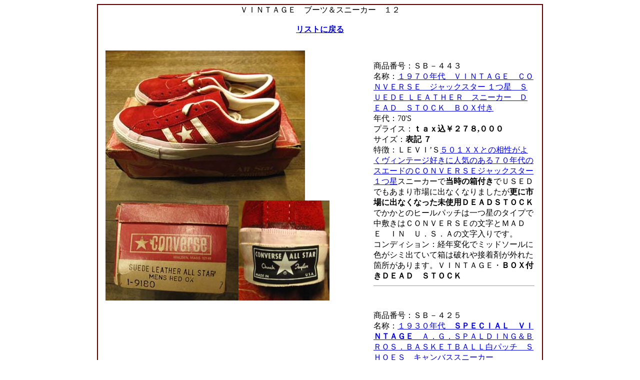

--- FILE ---
content_type: text/html
request_url: http://www.marvins-jp.com/sneaker/sb12.htm
body_size: 17814
content:
<!DOCTYPE HTML PUBLIC "-//W3C//DTD HTML 4.01 Transitional//EN">
<html>
<head>
<meta http-equiv="Content-Type" content="text/html; charset=Shift_JIS">
<title>40'S 50'S 60'S 70'S エンジニア WESCO(ウエスコ) WHITES(ホワイツ） REDWING(レットウイング） DANNER(ダナー) ブーツ 古着 原宿 MARVIN'S ヴィンテージ</title>
</head>

<body>
<table width="888" border="1" align="center" cellpadding="0" cellspacing="0" bordercolor="#660000">
  <tr>
  <td width="839"><p align="center">ＶＩＮＴＡＧＥ　ブーツ＆スニーカー　１２<br>
    <br>
    <strong><a href="http://www.marvins-jp.com/" target="_top">リストに戻る </a></strong></p>        
    <table width="888" border="0" align="center" cellpadding="5" cellspacing="10" class="content">
          <tr>
            <td><a href="sb-443-(557)/sb-443.html"><img src="sb-443-(557)/images/sb443m.jpg" width="399" height="300" alt=""/><br>
            </a><a href="sb-443-(557)/sb-443.html"><img src="sb-443-(557)/images/sb443n.jpg" width="266" height="200" alt=""/></a><a href="sb-443-(557)/sb-443.html"><img src="sb-443-(557)/images/sb443nn.jpg" width="182" height="200" alt=""/></a></td>
            <td class="Osaka1">商品番号：ＳＢ－４４３<br>
名称：<a href="sb-443-(557)/sb-443.html">１９７０年代　ＶＩＮＴＡＧＥ　ＣＯＮＶＥＲＳＥ　ジャックスター １つ星　ＳＵＥＤＥ ＬＥＡＴＨＥＲ　スニーカー　ＤＥＡＤ　ＳＴＯＣＫ　ＢＯＸ付き</a><br>
年代：70'S<br>
プライス：<strong>ｔａｘ込￥２７８,０００</strong><br>
サイズ：<strong>表記 ７</strong><br>
特徴：ＬＥＶＩ&rsquo;Ｓ<a href="sb-443-(557)/sb-443.html">５０１ＸＸとの相性がよくヴィンテージ好きに人気のある７０年代のスエードのＣＯＮＶＥＲＳＥジャックスター１つ星</a>スニーカーで<strong>当時の箱付き</strong>でＵＳＥＤでもあまり市場に出なくなりましたが<strong>更に市場に出なくなった未使用ＤＥＡＤＳＴＯＣＫ</strong>でかかとのヒールパッチは一つ星のタイプで中敷きはＣＯＮＶＥＲＳＥの文字とＭＡＤＥ　ＩＮ　Ｕ．Ｓ．Ａの文字入りです。<br>
コンディション：経年変化でミッドソールに色がシミ出ていて箱は破れや接着剤が外れた箇所があります。ＶＩＮＴＡＧＥ・<strong>ＢＯＸ付きＤＥＡＤ　ＳＴＯＣＫ</strong>
<hr size="1"></td>
          </tr>
          <tr>
            <td width="502"><a href="sb-425/sb-425.html"><img src="sb-425/images/sb425nm.jpg" width="351" height="300"></a><a href="sb-425/sb-425.html"><img src="sb-425/images/sb425n.jpg" width="150" height="200"></a></td>
            <td width="336" class="Osaka1">商品番号：ＳＢ－４２５ <br>
名称：<a href="sb-425/sb-425.html">１９３０年代　<strong>ＳＰＥＣＩＡＬ　ＶＩＮＴＡＧＥ</strong>　Ａ．Ｇ．ＳＰＡＬＤＩＮＧ＆ＢＲＯＳ．ＢＡＳＫＥＴＢＡＬＬ白パッチ　ＳＨＯＥＳ　キャンバススニーカー</a><BR>
プライス：<strong>ｔａｘ込２２８,０００</strong><BR>
年代：30'Ｓ<BR>
サイズ：<strong>表記８　1/2</strong><BR>
特徴：<a href="sb-425/sb-425.html">現存していること自体が稀少な黒のキャンバス地のＭＡＤＥ　ＩＮ　Ｕ．Ｓ．Ａ．ＳＰＡＬＤＩＮＧ</a>スニーカーでアンクルパッチは<strong>白のＡ．Ｇ．ＳＰＡＬＤＩＮＧ＆ＢＲＯＳ．ＴＲＡＤＥ　ＭＡＲＫ　ＳＰＡＬＤＩＮＧ</strong>でボディーはシンプルなデザインでシューレースホールの補強布は黒のゴムでヒールパッチはネームバーとして使えるようクリーム色の四角でアウトソールはレンガ色の当時の特徴のひとつでもあるつま先は反り上がったデザインです。<br>
<a href="sb-425/sb-425.html">この後の時代の黒パッチも数が少ないですがこちらは更に数が少なく稀少</a>です。<BR>
コンディション：右のアンクルパッチは溶けていて内側の金属のホールカバーが欠損していて内側には古いシミが出ています。ＶＩＮＴＡＧＥ<br>
<br>
<table width="215" border="1" align="center" cellpadding="5" cellspacing="3">
  <tr>
    <td width="195" bgcolor="#FFFFFF"><p>こちらの商品は<br>
      ご来店なしでこちらからお送りする<strong>メールにて受け付けられるようになった<a href="../../oricoshopping/orico.htm">最大６０回払いまでご利用になれるオリコのＳＨＯＰＰＩＮＧクレジット</a></strong>がご利用になれます。<br>
      その日のうちに審査に入りＯ．Ｋが出ればその日のうちに商品を発送いたします。<br>
    </p></td>
  </tr>
</table><hr size="1"></td>
          </tr>
          <tr>
            <td><img src="sb-432/images/sb432nm.jpg" width="109" height="130"></td>
            <td class="Osaka1">商品番号：ＳＢ－４３２<BR>
名称：<strong>１９７０年代</strong>　ＶＩＮＴＡＧＥ　<strong>ＣＯＮＶＥＲＳＥ　一つ星（ワンスター）　スウェード</strong>　スニーカー<BR>
プライス：ｔａｘ込￥２９８,０００<BR>
年代：７０&rsquo;Ｓ<BR>
サイズ：表記８<BR>
特徴：ワイズが広く甲高になっている現行とは違いシュッとしたスタイリッシュなシルエットの年々、市場に出にくくなってきているＭＡＤＥ　ＩＮ　Ｕ．Ｓ．Ａ．の７０年代のコンバーススニーカーの中でも人気のあるスエードですがこちらは<strong>白の星よりも更に希少な黒の星</strong>のワンスタースニーカーでヴィンテージデニムパンツとの相性のいいオレンジスウェードです。<BR>
コンディション：ソールのカカトには減らないようシューグーで補強されています。ＶＩＮＴＡＧＥ 
<hr size="1"></td>
          </tr>
          <tr>
            <td><img src="sb-426/images/sb426m.jpg" width="127" height="130"><img src="sb-426/images/sb426nm.jpg" width="88" height="100"></td>
            <td class="Osaka1">商品番号：ＳＢ－４２６<BR>
名称：<strong>１９７０年代</strong>　ＶＩＮＴＡＧＥ　<strong>ＣＯＮＶＥＲＳＥ　ジャックスター １つ星　スウェード</strong>　スニーカー　ＤＥＡＤ　ＳＴＯＣＫ<BR>
年代：70'S<BR>
プライス：ｔａｘ込￥２４８,０００<BR>
サイズ：表記 ８　1/2<BR>
特徴：近年、市場にでなくなった人気のスエード地ジャックスターの中でもデニムパンツとの相性がよく探している人が多いオレンジ色のスウェード地ジャックスター<strong>未使用ＤＥＡＤ ＳＴＯＣＫ</strong>で更に<strong>サイズは履きやすい良いサイズ</strong>でかかとのヒールパッチは一つ星のタイプで中敷きはＣＯＮＶＥＲＳＥの文字とＭＡＤＥ　ＩＮ　Ｕ．Ｓ．Ａの文字入りです。<BR>
コンディション：だいぶ前にソールが減らないようシューグーがされています。ＶＩＮＴＡＧＥ・<strong>ＤＥＡＤ　ＳＴＯＣＫ</strong>
<hr size="1"></td>
          </tr>
          <tr>
            <td><img src="sb-105-(138)/images/sb105mn.jpg" width="121" height="130"><img src="sb-105-(138)/images/sb105n.jpg" width="86" height="100"></td>
            <td class="Osaka1">商品番号：ＳＢ－１０５<br>
名称：<strong>１９８８年</strong>　ＶＩＮＴＡＧＥ　<strong>ＶＡＮＳｘＭＡＤＲＩＤ　ＳＫ８－ＨＩ　ハエ柄　キャンバススニーカー　ＤＥＡＤ　ＳＴＯＣＫ</strong><br>
プライス：ｔａｘ込￥７９,８００<br>
年代：80'ｓ<br>
サイズ：表記８<br>
特徴：ＶＡＮＳのSK8-HIとネイティブアメリカンがベースになった黒ベースのキャンバス地にハエの柄と黒の無地のスェードでヒールパッチはＯＦＦ　ＴＨＥ　ＷＡＬＬです。<strong>カルフォルニアのスケートブランドＭａｄｒｉｄ　Ｓｋａｔｅｂｏａｒｄｓの別注モデル</strong>でハエのプリントは大小2種類ありますがこちらは<strong>大きい柄の方</strong>です。<strong>ＭＡＤＥ　ＩＮ　Ｕ．Ｓ．Ａ</strong><br>
コンディション：右に色焼けがあり右のつま先に劣化がみられます。ＶＩＮＴＡＧＥ・<strong>ＤＥＡＤ　ＳＴＯＣＫ</strong>
<hr size="1"><br></td>
          </tr>
          <tr>
            <td><img src="sb-438-(1349)/images/sb438mm.jpg" width="156" height="130"><img src="sb-438-(1349)/images/sb438nn.jpg" width="76" height="100"></td>
            <td class="Osaka1">商品番号：ＳＢ－４３８<br>
名称：<strong>１９７０年代</strong>　 ＶＩＮＴＡＧＥ　<strong>ＣＯＮＶＥＲＳＥ　ＣＯＡＣＨ　ＣＡＮＶＡＳスニーカー　箱付きＤＥＡＤ ＳＴＯＣＫ</strong><br>
プライス：tax込￥５９,８００<br>
年代：70'ｓ<br>
サイズ：表記 １０　1/2<br>
特徴：当時の箱付き未使用ＤＥＡＤ   ＳＴＯＣＫの赤のキャンバス地ＭＡＤＥ　ＩＮ　Ｕ．Ｓ．ＡスニーカーＣＯＡＣＨでチャックテーラーとほぼ同じデザインですがつま<strong>先部分に星</strong>がデザインされていて<strong>ソールにも星</strong>が入りインソールのデザインも違いヒールパッチに<strong>ＡＬＬ　ＳＴＡＲとＣｈｕｃｋ　Ｔａｙｌｏｒの文字が入らない</strong>１９７６年に白パッチになる前の黒パッチの一つ星です。<br>
コンディション：古いシミが出ている箇所があります。ＶＩＮＴＡＧＥ・<strong>ＤＥＡＤ ＳＴＯＣＫ</strong>
<hr size="1"></td>
          </tr>
          <tr>
            <td><img src="sb-435/images/sb435mnm.jpg" width="115" height="130" alt=""/><img src="sb-435/images/sb435nn.jpg" width="90" height="100" alt=""/></td>
            <td class="Osaka1">商品番号：ＳＢ－４３５<BR>
名称：<strong>１９５０年代　</strong>ＶＩＮＴＡＧＥ<strong>　ＣＯＮＶＥＲＳＥ　ＭＡＤＥ　ＩＮ　Ｕ．Ｓ．Ａ．　チャックテイラー　キャンバス　レスリングスニーカー</strong>　<BR>
プライス：ｔａｘ込￥３９,８００<BR>
年代：50'ｓ<BR>
サイズ：表記 １０<BR>
特徴：黒ベースのキャンバス地に白ステッチのＨＩ　ＣＵＴでカカトの<strong>ヒールパッチは斜めにＣｈｕｃｋ　Ｔａｙｌｏｒの文字が入るＭＡＤＥ　ＩＮ　Ｕ．Ｓ．Ａ．入り</strong>のプリントでアンクルパッチは初めから付いてなく<strong>シューレースホールのハト目の部分は当たらないよう内側につけられている当時のレスリングシューズ</strong>だと思われますが古いスタイルが好きな人だとお洒落にコーディネートできるシルエットのヴィンテージスニーカーです。<BR>
コンディション：内側にシミの箇所があります。ＶＩＮＴＡＧＥ
<hr size="1"></td>
          </tr>
          <tr>
            <td><img src="sb-439/images/sb439m.jpg" width="111" height="130"><img src="sb-439/images/sb439nm.jpg" width="74" height="100"></td>
            <td class="Osaka1">商品番号：ＳＢ－４３９<br>
名称：<strong>１９７０年代</strong>　ＶＩＮＴＡＧＥ　<strong>Ｂａｔａ　キャンバス地スニーカー　ＤＥＡＤ　ＳＴＯＣＫ</strong><br>
プライス：tax込￥２９,８００<br>
年代：70'S<br>
サイズ：表記 ８ 1/2<br>
特徴：ヴィンテージデニムパンツとの相性のいいＭＡＤＥ　ＩＮ　Ｕ．Ｓ．Ａ．<strong>アメリカ製</strong>のＢａｔａ ＢＵＬＬＥＴＳ ＰＲＯ ＭＯＤＥＬキャンバス地の未使用ＤＥＡＤ　ＳＴＯＣＫで内側につくアンクルパッチはプリントです。<br>
コンディション：良。ＶＩＮＴＡＧＥ・ＤＥＡＤ　ＳＴＯＣＫ 
<hr size="1"></td>
          </tr>
          <tr>
            <td><img src="sb-430-(335)/images/sb430mm.jpg" width="100" height="133"></td>
            <td class="Osaka1"><p>商品番号：ＳＢ－４３０<BR>
              名称：<strong>１９８０年代</strong>　ＶＩＮＴＡＧＥ　<strong>ａｄｉｄａｓ　ＲＯＭ（ローマ）</strong>　スニーカー　ＤＥＡＤ ＳＴＯＣＫ<BR>
              プライス：ｔａｘ込￥１２,８００<BR>
              年代：80'ｓ<BR>
              サイズ：表記 ７　1/2<BR>
              特徴：ヴィンテージスニーカー好き（ずき）に<strong>人気のある当時の日本製（ＭＡＤＥ　ＩＮ　ＪＡＰＡＮ）</strong>の白のスムースレザーで青に比べて数が少ない赤の３本ラインの未使用ＤＥＡＤ ＳＴＯＣＫで販売当初についていた紙のフラッシャーも残っています。<BR>
              コンディション：シミの箇所があります。ＶＩＮＴＡＧＥ・<strong>ＤＥＡＤ ＳＴＯＣＫ </strong></p>
            <hr size="1"></td>
          </tr>
          <tr>
            <td><img src="sb-18-(138)/images/sb18m.jpg" width="115" height="130"></td>
            <td class="Osaka1">商品番号：ＳＢ－１８<br>
名称：<strong>１９８０年代前半</strong>　<strong>A．ＷＥ．ＳＯＭＥ(オーサム）</strong>　キャンバススニーカー　<strong>ＤＥＡＤ　ＳＴＯＣＫ</strong><br>
プライス：ｔａｘ込￥３７,５９０<br>
サイズ：８ 　<br>
特徴：１９６６年にカルフォルニア州で始まったスケータースニーカーブランド<strong>ＶＡＮＳのデザイナーのひとりＰａｕｌ　Ｖａｎ　Ｄｏｒｅｎ（ポールヴァンドーレン）が８０年代前半にＶＡＮ&rsquo;Ｓを退いて立ち上げ</strong>数年で消滅したA．ＷＥ．ＳＯＭＥ(オーサム）のＭＡＤＥ　ＩＮ　Ｕ．Ｓ．Ａ．（アメリカ製）黄色のキャンバス地ｘ黒のバックスキンのＨＩ　ＣＵＴスニーカー未着用ＤＥＡＤ ＳＴＯＣＫです。<br>
コンディション：色焼けしています。ＶＩＮＴＡＧＥ・ＤＥＡＤ　ＳＴＯＣＫ
<hr size="1"></td>
          </tr>
          <tr>
            <td><img src="sb-431-(455)/images/sb431mm.jpg" width="133" height="101"></td>
            <td class="Osaka1">商品番号：ＳＢ－４３１<BR>
名称：<strong>１９８０年代後期～９８年</strong>　ＶＩＮＴＡＧＥ　<strong>ＶＡＮＳ　スリッポン</strong>スニーカー　<strong>ＤＥＡＤ　ＳＴＯＣＫ</strong><BR>
プライス：ｔａｘ込￥１２,８００<BR>
サイズ：表記８　1/2<BR>
特徴：履きやすい良いサイズのＭＡＤＥ　ＩＮ　Ｕ．Ｓ．Ａ．のＤＥＡＤ　ＳＴＯＣＫチェッカー柄スリッポンスニーカーです。<BR>
コンディション：良。ＶＩＮＴＡＧＥ ・ＤＥＡＤ ＳＴＯＣＫ 
<hr size="1"></td>
          </tr>
          <tr>
            <td><img src="sb-433-(38)/images/sb433m.jpg" width="130" height="129"></td>
            <td class="Osaka1">商品番号：ＳＢ-４３３<BR>
名称：<strong>１９８４年３月５日</strong>　ＶＩＮＴＡＧＥ　<strong>ＮＩＫＥ バンダル　ＵＣＬＡスクールカラー（学校別注）</strong>　スニーカー<BR>
プライス：ｔａｘ込￥２０,３６６<BR>
年代：80's<BR>
サイズ：表記９　1/2<BR>
特徴：<strong>ＡＩＲ ＪＯＲＤＡＮ１と同じ年に発売された</strong>ＶＡＮＤＡＬ（バンダル）のＭＡＤＥ　ＩＮ　ＫＯＲＥＡキャンバス地ＵＮＩＶＥＲＳＩＴＹ　ＯＦ　ＣＡＬＩＦＯＲＮＩＡ　ＬＯＳＡＮＧＥＬＥＳの<STRONG>スクールカラー</STRONG>（当時学校で別注されたモノ）で一般には販売されていなかったため製造数が少なくより稀少です。<BR>
コンディション：シミの箇所と左足のホール先に擦れがありベルクロのストッパーは欠損しています。ＶＩＮＴＡＧＥ 
<hr size="1"></td>
          </tr>
          <tr>
            <td><a href="sb-437/sb-437.html"><img src="sb-437/images/sb437m.jpg" width="259" height="300"></a><a href="sb-437/sb-437.html"><img src="sb-437/images/sb437n.jpg" width="135" height="180"></a></td>
            <td class="Osaka1">商品番号：ＳＢ－４３７<br>
名称：<a href="http://www.marvins-jp.com/sneaker/sb-386-(138)/sb-386.html">１９７０年代　ＶＩＮＴＡＧＥ　スマイル柄　キャンバス スニーカー　ＤＥＡＤ ＳＴＯＣＫ</a><br>
プライス：<strong>tax込￥２２,８００</strong><br>
年代：70'S<br>
サイズ：<strong>Ｌａｄｉｅｓ　８ 1/2</strong> <strong>ワイズはＢ位</strong>です。　（日本サイズでレディースの２５．５㎝です。） <br>
特徴：この時代に<a href="sb-437/sb-437.html">流行ったスマイリー柄</a>のデッキ型のキャンバス地の未使用ＤＥＡＤ ＳＴＯＣＫスニーカーで日本人はワイズがＤとかＣの人が多いので少し細身のＢワイズ位のシルエットでが<strong>飾っても可愛らしいデザイン</strong>です。<br>
コンディション：古いシミの箇所があります。ＶＩＮＴＡＧＥ・<strong>ＤＥＡＤ ＳＴＯＣＫ</strong>
<hr size="1"></td>
          </tr>
          <tr>
            <td><img src="sb-424-(138)/images/sb424m.jpg" width="101" height="130"></td>
            <td class="Osaka1">商品番号：ＳＢ－４２４<BR>
名称：<strong>１９８０年代初期</strong>　ＶＩＮＴＡＧＥ　<strong>ＶＡＮＳ　ドクロ＆スパイダー</strong>　スニーカー<BR>
プライス：ｔａｘ込￥３９,８００<BR>
サイズ：８　1/2　<BR>
特徴：履きやすい良いサイズの人気のある黒ベースのドクロ＆スパイダーの柄でＲＡＤのデッキテープが付いた<strong>未着用ＤＥＡＤ ＳＴＯＣＫ</strong>のＭＡＤＥ　ＩＮ　Ｕ．Ｓ．Ａ．スニーカーです。<BR>
コンディション：良。ＶＩＮＴＡＧＥ・ＤＥＡＤ ＳＴＯＣＫ 
<hr size="1"></td>
          </tr>
          <tr>
            <td><a href="sb-72/sb-72.html"><img src="sb-72/images/8m.jpg" width="327" height="300"><img src="sb-72/images/8nmm.jpg" width="111" height="170"></a></td>
            <td class="Osaka1">商品番号：ＳＢ-７２<br>
名称：<a href="sb-72/sb-72.html">１９８４年３月５日　ＶＩＮＴＡＧＥ　ＮＩＫＥ バンダル　スニーカー スクールカラー（学校別注）　スニーカー　未使用</a><br>
プライス：<strong>ｔａｘ込￥３８,０００</strong><br>
年代：80's<br>
サイズ：表記７<br>
特徴：<a href="sb-72/sb-72.html">ＡＩＲ　ＪＯＲＤＡＮ１と同じ年に発売</a>されたＶＡＮＤＡＬ（バンダル）の緑のキャンバス地に黄色のスウォッシュの<strong>スクールカラー</strong>（当時学校で別注されたモノ）で一般には販売されていなかったため製造数が少なくより稀少でこちらはまだ履かれていない<a href="sb-72/sb-72.html">未使用品</a>です。<br>
コンディション：長年の経年変化で内側のパフから粉がでていてソールはだいぶ硬直しています。ＶＩＮＴＡＧＥ 
<hr size="1"></td>
          </tr>
          <tr>
            <td><a href="sb-441/sb-441.html"><img src="sb-441/images/sb441mm.jpg" width="300" height="268" alt=""/><img src="sb-441/images/sb441n.jpg" width="216" height="180" alt=""/></a></td>
            <td class="Osaka1">商品番号：ＳＢ－４４１<br>
名称：<a href="sb-441/sb-441.html">１９７０年代前半　ＶＩＮＴＡＧＥ　ＣＯＮＶＥＲＳＥ　ジャックスター　スウェードスニーカー</a>　<br>
プライス：<strong>tax込￥５４７,８００</strong><br>
年代：70'S<br>
サイズ：<strong>表記 ８ １/２</strong><br>
特徴：<a href="sb-441/sb-441.html">ヴィンテージの５０１との相性がよく</a><strong>人気のオレンジスエード</strong>のコンバースジャックスタースニーカーでインソールはＭＡＤＥ　ＩＮ　Ｕ．Ｓ．Ａ．の文字が入る前のマルＲ入りでヒールパッチはＭＡＤＥ　ＩＮ　Ｕ．Ｓ．ＡとマルＲ入りの一つ星です。<br>
コンディション：履き口の白い部分にヒビがあり左のヒールパッチに擦れがあります。ＶＩＮＴＡＧＥ 
<hr size="1"></td>
          </tr>
          <tr>
            <td><a href="sb-440-(1381)sold/sb-440.html"><img src="sb-440-(1381)sold/images/sb440m.jpg" width="261" height="300" alt=""/></a><a href="sb-440-(1381)sold/sb-440.html"><img src="sb-440-(1381)sold/images/sb440n.jpg" width="187" height="180" alt=""/></a></td>
            <td class="Osaka1">商品番号：ＳＢ－４４０<br>
名称：<a href="sb-440-(1381)/sb-440.html">１９６０年代後半３つ星<br>
ＶＩＮＴＡＧＥ　ＣＯＮＶＥＲＳＥ　ＡＬＬ ＳＴＡＲ　Ｃｈａｃｋ Ｔａｙｌｏｒ（チャックテーラー）　スニーカー</a><br>
プライス：<strong>ｔａｘ込￥５９,８００</strong><br>
年代：６０&rsquo;Ｓ　<br>
サイズ：<strong>表記１１</strong><br>
特徴：カカトの紺ベースのヒールパッチが<a href="sb-440-(1381)/sb-440.html">３つ星の時代のキャンバス地のＭＡＤＥ　ＩＮ　Ｕ．Ｓ．Ａ．チャックテーラー</a>Ｃｈａｃｋ Ｔａｙｌｏｒスニーカーで右足の<strong>ベロの裏に赤のＮＡＭＥ　ＰＬＡＹＥＲがプリント</strong>されインソールにはマルＲやＭＡＤＥ　ＩＮ　Ｕ．Ｓ．Ａ．が付かない６０年代後半製です。<br>
コンディション：シミがあり右足のかかとの内側には擦れがあります。ＶＩＮＴＡＧＥ 
<hr size="1"></td>
          </tr>
      </table>
<p align="center"><strong><a href="sb11.htm">ＮＥＸＴ→</a><br>
          <br>
          <a href="http://www.marvins-jp.com/" target="_top">リストに戻る
          </a><br>
      <span class="osakaTITLE style1"><br>
    ｗｗｗ．ｍａｒｖｉｎｓ-ｊｐ．ｃｏｍ</span> (Ｐｈｏｎｅ　03-5466-2390)</strong> <strong> </strong> <strong>          </strong> </p>    </td>
  </tr>
</table>
 <p>&nbsp;</p>
</body>
</html>
